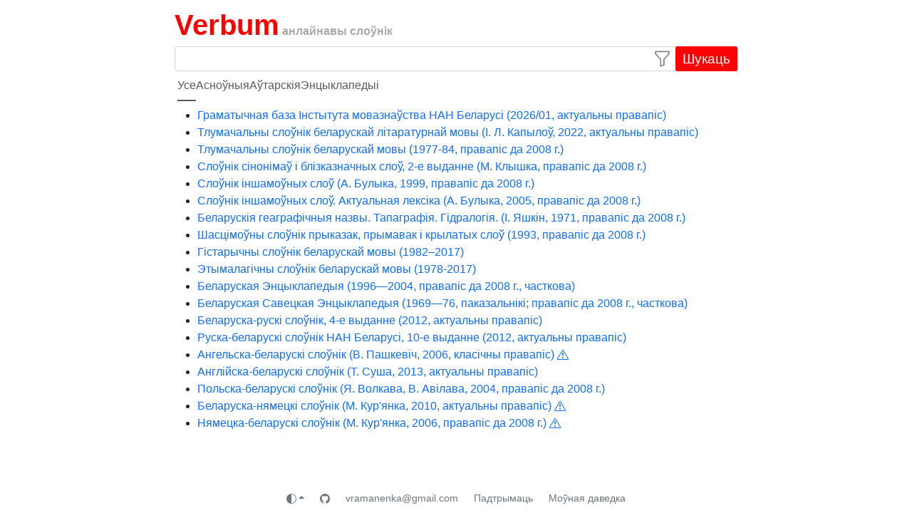

--- FILE ---
content_type: text/html; charset=utf-8
request_url: https://verbum.by/?prefix=P
body_size: 4250
content:
<!DOCTYPE html>
<html prefix="og: http://ogp.me/ns#">

<head>
    <meta charset="utf-8">
    <title data-react-helmet="true">Verbum - Анлайнавы Слоўнік Беларускай Мовы</title>
    <meta data-react-helmet="true" property="og:image" content="/statics/favicon_squared.png"/><meta data-react-helmet="true" name="description" content="Verbum - Анлайнавы Слоўнік Беларускай Мовы"/><meta data-react-helmet="true" property="og:title" content="Verbum - Анлайнавы Слоўнік Беларускай Мовы"/><meta data-react-helmet="true" property="og:description" content="Verbum - Анлайнавы Слоўнік Беларускай Мовы"/><meta data-react-helmet="true" name="robots" content="index, follow"/>
    <link rel="icon" type="image/png" href="/statics/favicon.png?v1">
    <link rel="apple-touch-icon" href="/statics/favicon_apple_touch.png">
    <meta name="viewport" content="width=device-width, initial-scale=1">
    <script type="text/javascript">window.__PRELOADED_STATE__ = {"dicts":[{"ID":"grammardb","Aliases":null,"Title":"Граматычная база Інстытута мовазнаўства НАН Беларусі (2026/01, актуальны правапіс)","HasPreface":false,"HasAbbrevs":true,"ScanURL":"","Authors":false},{"ID":"tsblm2022","Aliases":null,"Title":"Тлумачальны слоўнік беларускай літаратурнай мовы (І. Л. Капылоў, 2022, актуальны правапіс)","HasPreface":true,"HasAbbrevs":true,"ScanURL":"","Authors":false},{"ID":"tsblm","Aliases":["rvblr"],"Title":"Тлумачальны слоўнік беларускай літаратурнай мовы (2002, правапіс да 2008 г.)","HasPreface":false,"HasAbbrevs":true,"ScanURL":"","Authors":false},{"ID":"tsbm","Aliases":["krapiva"],"Title":"Тлумачальны слоўнік беларускай мовы (1977-84, правапіс да 2008 г.)","HasPreface":true,"HasAbbrevs":true,"ScanURL":"https://knihi.com/none/Tlumacalny_slounik_bielaruskaj_movy_zip.html","Authors":false},{"ID":"klyshka","Aliases":null,"Title":"Слоўнік сінонімаў і блізказначных слоў, 2-е выданне (М. Клышка, правапіс да 2008 г.)","HasPreface":false,"HasAbbrevs":false,"ScanURL":"","Authors":false},{"ID":"sis1999","Aliases":null,"Title":"Слоўнік іншамоўных слоў (А. Булыка, 1999, правапіс да 2008 г.)","HasPreface":true,"HasAbbrevs":true,"ScanURL":"https://knihi.com/Alaksandar_Bulyka/Slounik_insamounych_slou_1999_pdf.zip.html","Authors":false},{"ID":"sis2005","Aliases":null,"Title":"Слоўнік іншамоўных слоў. Актуальная лексіка (А. Булыка, 2005, правапіс да 2008 г.)","HasPreface":false,"HasAbbrevs":true,"ScanURL":"https://knihi.com/Alaksandar_Bulyka/Slounik_insamounych_slou_Aktualnaja_leksika_2005.html","Authors":false},{"ID":"bhn1971","Aliases":null,"Title":"Беларускія геаграфічныя назвы. Тапаграфія. Гідралогія. (І. Яшкін, 1971, правапіс да 2008 г.)","HasPreface":true,"HasAbbrevs":true,"ScanURL":"https://knihi.com/Ivan_Jaskin/Bielaruskija_hieahraficnyja_nazvy_1971.html","Authors":false},{"ID":"proverbia","Aliases":null,"Title":"Шасцімоўны слоўнік прыказак, прымавак і крылатых слоў (1993, правапіс да 2008 г.)","HasPreface":true,"HasAbbrevs":false,"ScanURL":"","Authors":false},{"ID":"hsbm","Aliases":null,"Title":"Гістарычны слоўнік беларускай мовы (1982–2017)","HasPreface":true,"HasAbbrevs":true,"ScanURL":"https://knihi.com/none/Histarycny_slounik_bielaruskaj_movy_zip.html","Authors":false},{"ID":"esbm","Aliases":null,"Title":"Этымалагічны слоўнік беларускай мовы (1978-2017)","HasPreface":false,"HasAbbrevs":true,"ScanURL":"https://knihi.com/none/Etymalahicny_slounik_bielaruskaj_movy_zip.html","Authors":false},{"ID":"brs","Aliases":null,"Title":"Беларуска-рускі слоўнік, 4-е выданне (2012, актуальны правапіс)","HasPreface":true,"HasAbbrevs":true,"ScanURL":"","Authors":false},{"ID":"rbs10","Aliases":null,"Title":"Руска-беларускі слоўнік НАН Беларусі, 10-е выданне (2012, актуальны правапіс)","HasPreface":true,"HasAbbrevs":true,"ScanURL":"","Authors":false},{"ID":"rbs","Aliases":null,"Title":"Руска-беларускі слоўнік НАН Беларусі, 8-е выданне (правапіс да 2008 г.)","HasPreface":false,"HasAbbrevs":true,"ScanURL":"","Authors":false},{"ID":"rus-bel","Aliases":null,"Title":"Руска-беларускі слоўнік НАН Беларусі, 8-е выданне (другая версія, правапіс да 2008 г.)","HasPreface":false,"HasAbbrevs":false,"ScanURL":"","Authors":false},{"ID":"abs","Aliases":["pashkievich"],"Title":"Ангельска-беларускі слоўнік (В. Пашкевіч, 2006, класічны правапіс)","HasPreface":true,"HasAbbrevs":true,"ScanURL":"https://knihi.com/Valancina_Paskievic/Anhielska-bielaruski_slounik.html","Authors":true},{"ID":"susha","Aliases":null,"Title":"Англійска-беларускі слоўнік (Т. Суша, 2013, актуальны правапіс)","HasPreface":true,"HasAbbrevs":true,"ScanURL":"https://knihi.com/Tamara_Susa/Anhlijska-bielaruski_slounik.html","Authors":false},{"ID":"pbs","Aliases":null,"Title":"Польска-беларускі слоўнік (Я. Волкава, В. Авілава, 2004, правапіс да 2008 г.)","HasPreface":true,"HasAbbrevs":true,"ScanURL":"https://knihi.com/none/Polska-bielaruski_slounik_2004.html","Authors":false},{"ID":"beldeu","Aliases":null,"Title":"Беларуска-нямецкі слоўнік (М. Кур'янка, 2010, актуальны правапіс)","HasPreface":false,"HasAbbrevs":true,"ScanURL":"https://knihi.com/none/Bielaruska-niamiecki_slounik.html","Authors":true},{"ID":"kurjanka","Aliases":null,"Title":"Нямецка-беларускі слоўнік (М. Кур'янка, 2006, правапіс да 2008 г.)","HasPreface":true,"HasAbbrevs":true,"ScanURL":"https://knihi.com/Mikalaj_Kurjanka/Niamiecka-bielaruski_slounik_2006.html","Authors":true},{"ID":"belen","Aliases":null,"Title":"Беларуская Энцыклапедыя (1996—2004, правапіс да 2008 г., часткова)","HasPreface":true,"HasAbbrevs":true,"ScanURL":"https://knihi.com/none/Bielaruskaja_encyklapiedyja_djvu.zip.html","Authors":false},{"ID":"belse","Aliases":null,"Title":"Беларуская Савецкая Энцыклапедыя (1969—76, паказальнікі; правапіс да 2008 г., часткова)","HasPreface":true,"HasAbbrevs":true,"ScanURL":"https://knihi.com/none/Bielaruskaja_Savieckaja_Encyklapiedyja_zip.html","Authors":false}],"sections":[{"ID":"default","Name":"Усе","DictIDs":["grammardb","tsblm2022","tsbm","klyshka","sis1999","sis2005","bhn1971","proverbia","hsbm","esbm","belen","belse","brs","rbs10","abs","susha","pbs","beldeu","kurjanka"],"Descr":""},{"ID":"main","Name":"Асноўныя","DictIDs":["grammardb","brs","rbs10","tsbm","tsblm2022","esbm","klyshka"],"Descr":"Самы неабходны мінімум слоўнікаў беларускай мовы. Нічога лішняга."},{"ID":"authors","Name":"Аўтарскія","DictIDs":["abs","beldeu","kurjanka"],"Descr":"⚠️ Тут прадстаўлены аўтарскія слоўнікі — у іх словы і тлумачэнні пададзены паводле асабістых поглядаў укладальнікаў. Магчымыя няправільныя націскі, а таксама іншыя памылкі і недакладнасці."},{"ID":"encyclopedias","Name":"Энцыклапедыі","DictIDs":["belen","belse"],"Descr":"Тут знаходзяцца артыкулы з энцыклапедый выдавецтва «Беларуская Энцыклапедыя імя Петруся Броўкі» — крыніц дакладнай і навукова праверанай інфармацыі."}],"search":{"q":"","searchResult":null},"article":{},"letterFilter":null,"dictArticles":null,"abbr":null,"preface":null,"loadingBar":{}}</script>
    <link href="/statics/browser-OGI7HYPZ.css" rel="stylesheet">
    <script defer="defer" src="/statics/browser-NJPJ3MQJ.js"></script>
<script  src="/statics/theme-GEE7I74F.js"></script>
</head>

<body>
    <div class="root"><div></div><div class="content"><div class="logo"><h1><a href="/" data-discover="true">Verbum</a></h1> анлайнавы слоўнік</div><div><div id="search"><form action="/" method="get"><div class="search-input"><input type="text" name="q" autoComplete="off" value=""/><span class="btn button-control button-funnel"><svg xmlns="http://www.w3.org/2000/svg" width="1em" height="1em" fill="currentColor" class="bi bi-funnel" viewBox="0 0 16 16"><path d="M1.5 1.5A.5.5 0 0 1 2 1h12a.5.5 0 0 1 .5.5v2a.5.5 0 0 1-.128.334L10 8.692V13.5a.5.5 0 0 1-.342.474l-3 1A.5.5 0 0 1 6 14.5V8.692L1.628 3.834A.5.5 0 0 1 1.5 3.5v-2zm1 .5v1.308l4.372 4.858A.5.5 0 0 1 7 8.5v5.306l2-.666V8.5a.5.5 0 0 1 .128-.334L13.5 3.308V2h-11z"></path></svg></span><button type="submit" class="btn button-search button-search-wide">Шукаць</button><button type="submit" class="btn button-search button-search-small"><svg width="1em" height="1em" viewBox="0 0 16 16" class="bi bi-search" fill="currentColor" xmlns="http://www.w3.org/2000/svg"><path fill-rule="evenodd" d="M10.442 10.442a1 1 0 0 1 1.415 0l3.85 3.85a1 1 0 0 1-1.414 1.415l-3.85-3.85a1 1 0 0 1 0-1.415z"></path><path fill-rule="evenodd" d="M6.5 12a5.5 5.5 0 1 0 0-11 5.5 5.5 0 0 0 0 11zM13 6.5a6.5 6.5 0 1 1-13 0 6.5 6.5 0 0 1 13 0z"></path></svg></button></div></form></div><ul class="nav nav-sections nav-underline mx-1 mb-1"><li class="nav-item"><a class="nav-link active" href="/" data-discover="true">Усе</a></li><li class="nav-item"><a class="nav-link " href="/s/main" data-discover="true">Асноўныя</a></li><li class="nav-item"><a class="nav-link " href="/s/authors" data-discover="true">Аўтарскія</a></li><li class="nav-item"><a class="nav-link " href="/s/encyclopedias" data-discover="true">Энцыклапедыі</a></li></ul><ul class="mt-2"><li><a href="/grammardb" data-discover="true">Граматычная база Інстытута мовазнаўства НАН Беларусі (2026/01, актуальны правапіс)</a></li><li><a href="/tsblm2022" data-discover="true">Тлумачальны слоўнік беларускай літаратурнай мовы (І. Л. Капылоў, 2022, актуальны правапіс)</a></li><li><a href="/tsbm" data-discover="true">Тлумачальны слоўнік беларускай мовы (1977-84, правапіс да 2008 г.)</a></li><li><a href="/klyshka" data-discover="true">Слоўнік сінонімаў і блізказначных слоў, 2-е выданне (М. Клышка, правапіс да 2008 г.)</a></li><li><a href="/sis1999" data-discover="true">Слоўнік іншамоўных слоў (А. Булыка, 1999, правапіс да 2008 г.)</a></li><li><a href="/sis2005" data-discover="true">Слоўнік іншамоўных слоў. Актуальная лексіка (А. Булыка, 2005, правапіс да 2008 г.)</a></li><li><a href="/bhn1971" data-discover="true">Беларускія геаграфічныя назвы. Тапаграфія. Гідралогія. (І. Яшкін, 1971, правапіс да 2008 г.)</a></li><li><a href="/proverbia" data-discover="true">Шасцімоўны слоўнік прыказак, прымавак і крылатых слоў (1993, правапіс да 2008 г.)</a></li><li><a href="/hsbm" data-discover="true">Гістарычны слоўнік беларускай мовы (1982–2017)</a></li><li><a href="/esbm" data-discover="true">Этымалагічны слоўнік беларускай мовы (1978-2017)</a></li><li><a href="/belen" data-discover="true">Беларуская Энцыклапедыя (1996—2004, правапіс да 2008 г., часткова)</a></li><li><a href="/belse" data-discover="true">Беларуская Савецкая Энцыклапедыя (1969—76, паказальнікі; правапіс да 2008 г., часткова)</a></li><li><a href="/brs" data-discover="true">Беларуска-рускі слоўнік, 4-е выданне (2012, актуальны правапіс)</a></li><li><a href="/rbs10" data-discover="true">Руска-беларускі слоўнік НАН Беларусі, 10-е выданне (2012, актуальны правапіс)</a></li><li><a href="/abs" data-discover="true">Ангельска-беларускі слоўнік (В. Пашкевіч, 2006, класічны правапіс)<!-- --> <span data-bs-toggle="tooltip" data-bs-title="Аўтарскі слоўнік — у ім словы і тлумачэнні пададзены паводле асабістых поглядаў укладальнікаў. Магчымыя няправільныя націскі, а таксама іншыя памылкі і недакладнасці." tabindex="0"><svg xmlns="http://www.w3.org/2000/svg" width="1em" height="1em" fill="currentColor" class="bi bi-exclamation-triangle" viewBox="0 0 16 16" style="top:-0.07rem;position:relative"><path d="M7.938 2.016A.13.13 0 0 1 8.002 2a.13.13 0 0 1 .063.016.15.15 0 0 1 .054.057l6.857 11.667c.036.06.035.124.002.183a.2.2 0 0 1-.054.06.1.1 0 0 1-.066.017H1.146a.1.1 0 0 1-.066-.017.2.2 0 0 1-.054-.06.18.18 0 0 1 .002-.183L7.884 2.073a.15.15 0 0 1 .054-.057m1.044-.45a1.13 1.13 0 0 0-1.96 0L.165 13.233c-.457.778.091 1.767.98 1.767h13.713c.889 0 1.438-.99.98-1.767z"></path><path d="M7.002 12a1 1 0 1 1 2 0 1 1 0 0 1-2 0M7.1 5.995a.905.905 0 1 1 1.8 0l-.35 3.507a.552.552 0 0 1-1.1 0z"></path></svg></span></a></li><li><a href="/susha" data-discover="true">Англійска-беларускі слоўнік (Т. Суша, 2013, актуальны правапіс)</a></li><li><a href="/pbs" data-discover="true">Польска-беларускі слоўнік (Я. Волкава, В. Авілава, 2004, правапіс да 2008 г.)</a></li><li><a href="/beldeu" data-discover="true">Беларуска-нямецкі слоўнік (М. Кур&#x27;янка, 2010, актуальны правапіс)<!-- --> <span data-bs-toggle="tooltip" data-bs-title="Аўтарскі слоўнік — у ім словы і тлумачэнні пададзены паводле асабістых поглядаў укладальнікаў. Магчымыя няправільныя націскі, а таксама іншыя памылкі і недакладнасці." tabindex="0"><svg xmlns="http://www.w3.org/2000/svg" width="1em" height="1em" fill="currentColor" class="bi bi-exclamation-triangle" viewBox="0 0 16 16" style="top:-0.07rem;position:relative"><path d="M7.938 2.016A.13.13 0 0 1 8.002 2a.13.13 0 0 1 .063.016.15.15 0 0 1 .054.057l6.857 11.667c.036.06.035.124.002.183a.2.2 0 0 1-.054.06.1.1 0 0 1-.066.017H1.146a.1.1 0 0 1-.066-.017.2.2 0 0 1-.054-.06.18.18 0 0 1 .002-.183L7.884 2.073a.15.15 0 0 1 .054-.057m1.044-.45a1.13 1.13 0 0 0-1.96 0L.165 13.233c-.457.778.091 1.767.98 1.767h13.713c.889 0 1.438-.99.98-1.767z"></path><path d="M7.002 12a1 1 0 1 1 2 0 1 1 0 0 1-2 0M7.1 5.995a.905.905 0 1 1 1.8 0l-.35 3.507a.552.552 0 0 1-1.1 0z"></path></svg></span></a></li><li><a href="/kurjanka" data-discover="true">Нямецка-беларускі слоўнік (М. Кур&#x27;янка, 2006, правапіс да 2008 г.)<!-- --> <span data-bs-toggle="tooltip" data-bs-title="Аўтарскі слоўнік — у ім словы і тлумачэнні пададзены паводле асабістых поглядаў укладальнікаў. Магчымыя няправільныя націскі, а таксама іншыя памылкі і недакладнасці." tabindex="0"><svg xmlns="http://www.w3.org/2000/svg" width="1em" height="1em" fill="currentColor" class="bi bi-exclamation-triangle" viewBox="0 0 16 16" style="top:-0.07rem;position:relative"><path d="M7.938 2.016A.13.13 0 0 1 8.002 2a.13.13 0 0 1 .063.016.15.15 0 0 1 .054.057l6.857 11.667c.036.06.035.124.002.183a.2.2 0 0 1-.054.06.1.1 0 0 1-.066.017H1.146a.1.1 0 0 1-.066-.017.2.2 0 0 1-.054-.06.18.18 0 0 1 .002-.183L7.884 2.073a.15.15 0 0 1 .054-.057m1.044-.45a1.13 1.13 0 0 0-1.96 0L.165 13.233c-.457.778.091 1.767.98 1.767h13.713c.889 0 1.438-.99.98-1.767z"></path><path d="M7.002 12a1 1 0 1 1 2 0 1 1 0 0 1-2 0M7.1 5.995a.905.905 0 1 1 1.8 0l-.35 3.507a.552.552 0 0 1-1.1 0z"></path></svg></span></a></li></ul></div><footer class="text-center" style="margin-top:auto"> <a class="btn btn-link btn-sm text-secondary" target="_blank" href="https://github.com/verbumby"><svg xmlns="http://www.w3.org/2000/svg" width="1em" height="1em" fill="currentColor" class="bi bi-github" viewBox="0 0 16 16"><path d="M8 0C3.58 0 0 3.58 0 8c0 3.54 2.29 6.53 5.47 7.59.4.07.55-.17.55-.38 0-.19-.01-.82-.01-1.49-2.01.37-2.53-.49-2.69-.94-.09-.23-.48-.94-.82-1.13-.28-.15-.68-.52-.01-.53.63-.01 1.08.58 1.23.82.72 1.21 1.87.87 2.33.66.07-.52.28-.87.51-1.07-1.78-.2-3.64-.89-3.64-3.95 0-.87.31-1.59.82-2.15-.08-.2-.36-1.02.08-2.12 0 0 .67-.21 2.2.82.64-.18 1.32-.27 2-.27s1.36.09 2 .27c1.53-1.04 2.2-.82 2.2-.82.44 1.1.16 1.92.08 2.12.51.56.82 1.27.82 2.15 0 3.07-1.87 3.75-3.65 3.95.29.25.54.73.54 1.48 0 1.07-.01 1.93-.01 2.2 0 .21.15.46.55.38A8.01 8.01 0 0 0 16 8c0-4.42-3.58-8-8-8"></path></svg></a> <a class="btn btn-link btn-sm text-secondary" href="mailto:vramanenka@gmail.com">vramanenka@gmail.com</a> <a class="btn btn-link btn-sm text-secondary" href="/support" data-discover="true">Падтрымаць</a> <a class="btn btn-link btn-sm text-secondary" target="_blank" href="https://daviedka.bnkorpus.info">Моўная даведка</a></footer></div></div>
</body>

</html>
